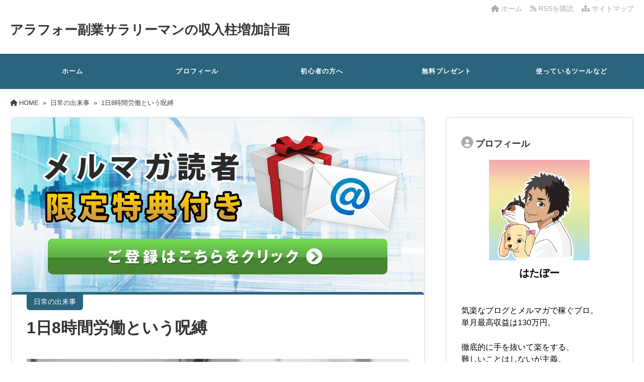

--- FILE ---
content_type: text/html; charset=UTF-8
request_url: https://hatabo001.com/8hours-work/
body_size: 16756
content:
<!DOCTYPE html>
<html lang="ja">
  <head>
        <meta charset="UTF-8" />
    <link rel="dns-prefetch" href="https://ajax.googleapis.com">
    <link rel="alternate" type="application/atom+xml" title="アラフォー副業サラリーマンの収入柱増加計画 Atom Feed" href="https://hatabo001.com/feed/atom/" />
    <link rel="alternate" type="application/rss+xml" title="アラフォー副業サラリーマンの収入柱増加計画 RSS Feed" href="https://hatabo001.com/feed/" />
    <link rel="icon" href="https://hatabo001.com/wp-content/uploads/2025/02/rainbow.jpg">
    <link rel="stylesheet" href="https://hatabo001.com/wp-content/themes/tw2default/style.css" type="text/css" />
    <meta name="viewport" content="width=device-width,initial-scale=1.0">
    <link rel="stylesheet" media="all" type="text/css" href="https://hatabo001.com/wp-content/themes/tw2default/tablet.css" />
    <link rel="stylesheet" media="all" type="text/css" href="https://hatabo001.com/wp-content/themes/tw2default/smart.css" />
    <link href="https://hatabo001.com/wp-content/themes/tw2default/blue.css" rel="stylesheet" type="text/css" />
    <link href="https://hatabo001.com/wp-content/themes/tw2default/shortcode.css" rel="stylesheet" type="text/css" />
    <script type="text/javascript" src="https://hatabo001.com/wp-content/themes/tw2default/js/subMenu.js"></script>
    <script type="text/javascript" src="https://hatabo001.com/wp-content/themes/tw2default/js/smoothscroll.js"></script>
    <script src="https://apis.google.com/js/platform.js" async defer data-lang="ja"></script>

<meta name="description" content="&nbsp;こんにちは、はたぼーです！&nbsp;先日道を歩いていたら、とある政治家のポスターにとても違和感を感じました...">
    <!-- OGP -->
    <meta property="og:type" content="blog">
    <meta property="og:image" content="https://hatabo001.com/wp-content/uploads/2019/02/8hours-work.jpg">
    <meta property="og:site_name" content="アラフォー副業サラリーマンの収入柱増加計画">
    <meta property="og:locale" content="ja_JP" />

    <meta property="og:description" content="&nbsp; こんにちは、はたぼーです！ &nbsp; 先日道を歩いていたら、 とある政治家のポスターにとても違和感を感じました。 そこに書いてあったのがコレ。 「8時間働けば普通に暮らせる社会・・・">
    <meta property="og:title" content="1日8時間労働という呪縛">
    <meta property="og:url" content="https://hatabo001.com/8hours-work/">
    <meta name="twitter:domain" content="hatabo001.com">
    <meta name="twitter:card" content="summary_large_image">
    <!-- /OGP -->

<style type="text/css">
#main-background, .banner, #review {
  background-color: #FFFFFF;
  background-image: url('');
  background-repeat: repeat;
  text-align: center;
}
h1.site-title {
  font-size: 26px;
}
h1.site-title a{
  color: #333333;
}
.banner-in img{
  height: 200px;
}
p {
  font-size: 16px;
  margin-bottom: 0px;
  line-height: 2;
}
.entry-content, .entry-content-i, .entry-content-s, #main .textwidget {
  font-size: 16px;
  line-height: 2;
}
#main .rankingvera p.catch, #main .rankingverb td p.catch {
  font-size: 18px;
}

@media screen and (max-width: 850px) {
  .caption-head p.on-head-title { font-size: 20px; }
}
@media screen and (max-width: 800px) {
  .banner-in img { height: auto; }
}
@media screen and (max-width: 500px) {
  p { line-height: 1.6; margin-bottom: 10px; }
  .entry-content, .entry-content-i, .entry-content-s, #main .textwidget { line-height: 1.6; }
  #main .rankingvera p.catch, #main .rankingverb td p.catch { font-size: 16px; }
}
@media screen and (max-width: 480px) {
  h1.site-title { font-size: 16px; }
  h1.site-title { width: 80%; margin-left: 3%; margin-right: 17%; }
}

.normal_box p:last-child, .in_img_box p:last-child, .in_img_box2 p:last-child, .Q_black p:last-child, .Q_blue p:last-child, .Q_green p:last-child, .Q_red p:last-child, .Q_pink p:last-child, .Q_orange p:last-child, .A_black p:last-child, .A_blue p:last-child, .A_green p:last-child, .A_red p:last-child, .A_pink p:last-child, .A_orange p:last-child, .Q01_black p:last-child, .Q01_blue p:last-child, .Q01_green p:last-child, .Q01_red p:last-child, .Q01_pink p:last-child, .Q01_orange p:last-child, .A01_black p:last-child, .A01_blue p:last-child, .A01_green p:last-child, .A01_red p:last-child, .A01_pink p:last-child, .A01_orange p:last-child, .fkds_black p:last-child, .fkds_blue p:last-child, .fkds_green p:last-child, .fkds_red p:last-child, .fkds_pink p:last-child, .fkds_orange p:last-child, .check_box_red_s p:last-child, .check_box_black_s p:last-child, .check_box_blue_s p:last-child, .check_box_green_s p:last-child, .check_box_pink_s p:last-child, .check_box_orange_s p:last-child, .check_box_red_r p:last-child, .check_box_black_r p:last-child, .check_box_blue_r p:last-child, .check_box_green_r p:last-child, .check_box_pink_r p:last-child, .check_box_orange_r p:last-child, .check_box_red_w p:last-child, .check_box_black_w p:last-child, .check_box_blue_w p:last-child, .check_box_green_w p:last-child, .check_box_pink_w p:last-child, .check_box_orange_w p:last-child, .point_box_red_s p:last-child, .point_box_black_s p:last-child, .point_box_blue_s p:last-child, .point_box_green_s p:last-child, .point_box_pink_s p:last-child, .point_box_orange_s p:last-child, .point_box_red_r p:last-child, .point_box_black_r p:last-child, .point_box_blue_r p:last-child, .point_box_green_r p:last-child, .point_box_pink_r p:last-child, .point_box_orange_r p:last-child, .point_box_red_w p:last-child, .point_box_black_w p:last-child, .point_box_blue_w p:last-child, .point_box_green_w p:last-child, .point_box_pink_w p:last-child, .point_box_orange_w p:last-child, .box01_black_body p:last-child, .box01_blue_body p:last-child, .box01_green_body p:last-child, .box01_red_body p:last-child, .box01_pink_body p:last-child, .box01_orange_body p:last-child, .box02_black_body p:last-child, .box02_blue_body p:last-child, .box02_green_body p:last-child, .box02_red_body p:last-child, .box02_pink_body p:last-child, .box02_orange_body p:last-child, .simplebox1 p:last-child, .simplebox2 p:last-child, .design1-1 p:last-child, .design1-2 p:last-child, .design1-3 p:last-child, .design2 p:last-child, .design3 p:last-child, .design4 p:last-child, .design5 p:last-child, .design5-a p:last-child, .design5-m p:last-child, .design5-p p:last-child, .design5-s p:last-child, .design5-i p:last-child, .design5-l p:last-child, .comments-l p:last-child, .comments-l-f p:last-child, .comments-r p:last-child, .comments-r-f p:last-child, .raa-back p, .raa-box p, .rab-back p, .rab-top p, .rac-back p, .tk_m_box p, .side_profile_w p, .normal_box p:last-child, .in_img_box p:last-child, .in_img_box2 p:last-child, .design1-1 p:last-child, .design1-2 p:last-child, .design1-3 p:last-child, .design3 p:last-child, .design4 p:last-child, .design5 p:last-child, .lbox01_black p:last-child, .lbox01_blue p:last-child, .lbox01_green  p:last-child, .lbox01_red p:last-child, .lbox01_pink p:last-child, .lbox01_orange p:last-child, .simplebox1 p:last-child, .simplebox2 p:last-child, .libo001 p:last-child, .libo002 p:last-child, .libo003 p:last-child, .libo004 p:last-child, .libo005 p:last-child,.mdes_box p:last-child{
  margin-bottom: 0;
}
.rac-back p { margin: 0; }


#main h2.toppage-title::after { border: none; }
#main h2.toppage-title, .rss-space a:hover input, #searchsubmit:hover, #main .entry-content-i input[type="submit"]:hover { background: none; }
#main .entry-content h3, #main .entry-content-i h3, #main .entry-content-s h3 { border-top: 1px #DDDDDD solid; border-bottom: 1px #DDDDDD solid; }
#main h3.sitemap-cate-title { border-top: none; border-bottom: none; }
#new-content h3.infotitle, .c_c_t_w .entry-title, .c_c_b_w .entry-title, #new-content .entry-title, .comments_box h3, .c_c_t_w #calendar_wrap caption, #kanren_box .entry-title, .c_c_b_w #calendar_wrap caption, #kanren_box .entry-title {
  border-bottom: 4px solid #DDDDDD;
  border-bottom-color: rgb(221, 221, 221);
}

.caption-head{
  text-align: ;
}
.caption-head p.on-head-title {
  color: #ffffff;
    text-shadow: 1px 1px 1px #555555;
  }
.caption-head p.on-head-txt{
  color: #ffffff;
    text-shadow: 1px 1px 1px #555555;
  }
</style>

    <link href="https://hatabo001.com/wp-content/themes/tw2default/custam.css" rel="stylesheet" type="text/css" />



<title>1日8時間労働という呪縛</title>
<meta name='robots' content='max-image-preview:large' />
<link rel='dns-prefetch' href='//challenges.cloudflare.com' />
<link rel='dns-prefetch' href='//cdnjs.cloudflare.com' />
<link rel="alternate" type="application/rss+xml" title="アラフォー副業サラリーマンの収入柱増加計画 &raquo; 1日8時間労働という呪縛 のコメントのフィード" href="https://hatabo001.com/8hours-work/feed/" />
<link rel="alternate" title="oEmbed (JSON)" type="application/json+oembed" href="https://hatabo001.com/wp-json/oembed/1.0/embed?url=https%3A%2F%2Fhatabo001.com%2F8hours-work%2F" />
<link rel="alternate" title="oEmbed (XML)" type="text/xml+oembed" href="https://hatabo001.com/wp-json/oembed/1.0/embed?url=https%3A%2F%2Fhatabo001.com%2F8hours-work%2F&#038;format=xml" />
<style id='wp-img-auto-sizes-contain-inline-css' type='text/css'>
img:is([sizes=auto i],[sizes^="auto," i]){contain-intrinsic-size:3000px 1500px}
/*# sourceURL=wp-img-auto-sizes-contain-inline-css */
</style>
<style id='wp-emoji-styles-inline-css' type='text/css'>

	img.wp-smiley, img.emoji {
		display: inline !important;
		border: none !important;
		box-shadow: none !important;
		height: 1em !important;
		width: 1em !important;
		margin: 0 0.07em !important;
		vertical-align: -0.1em !important;
		background: none !important;
		padding: 0 !important;
	}
/*# sourceURL=wp-emoji-styles-inline-css */
</style>
<style id='wp-block-library-inline-css' type='text/css'>
:root{--wp-block-synced-color:#7a00df;--wp-block-synced-color--rgb:122,0,223;--wp-bound-block-color:var(--wp-block-synced-color);--wp-editor-canvas-background:#ddd;--wp-admin-theme-color:#007cba;--wp-admin-theme-color--rgb:0,124,186;--wp-admin-theme-color-darker-10:#006ba1;--wp-admin-theme-color-darker-10--rgb:0,107,160.5;--wp-admin-theme-color-darker-20:#005a87;--wp-admin-theme-color-darker-20--rgb:0,90,135;--wp-admin-border-width-focus:2px}@media (min-resolution:192dpi){:root{--wp-admin-border-width-focus:1.5px}}.wp-element-button{cursor:pointer}:root .has-very-light-gray-background-color{background-color:#eee}:root .has-very-dark-gray-background-color{background-color:#313131}:root .has-very-light-gray-color{color:#eee}:root .has-very-dark-gray-color{color:#313131}:root .has-vivid-green-cyan-to-vivid-cyan-blue-gradient-background{background:linear-gradient(135deg,#00d084,#0693e3)}:root .has-purple-crush-gradient-background{background:linear-gradient(135deg,#34e2e4,#4721fb 50%,#ab1dfe)}:root .has-hazy-dawn-gradient-background{background:linear-gradient(135deg,#faaca8,#dad0ec)}:root .has-subdued-olive-gradient-background{background:linear-gradient(135deg,#fafae1,#67a671)}:root .has-atomic-cream-gradient-background{background:linear-gradient(135deg,#fdd79a,#004a59)}:root .has-nightshade-gradient-background{background:linear-gradient(135deg,#330968,#31cdcf)}:root .has-midnight-gradient-background{background:linear-gradient(135deg,#020381,#2874fc)}:root{--wp--preset--font-size--normal:16px;--wp--preset--font-size--huge:42px}.has-regular-font-size{font-size:1em}.has-larger-font-size{font-size:2.625em}.has-normal-font-size{font-size:var(--wp--preset--font-size--normal)}.has-huge-font-size{font-size:var(--wp--preset--font-size--huge)}.has-text-align-center{text-align:center}.has-text-align-left{text-align:left}.has-text-align-right{text-align:right}.has-fit-text{white-space:nowrap!important}#end-resizable-editor-section{display:none}.aligncenter{clear:both}.items-justified-left{justify-content:flex-start}.items-justified-center{justify-content:center}.items-justified-right{justify-content:flex-end}.items-justified-space-between{justify-content:space-between}.screen-reader-text{border:0;clip-path:inset(50%);height:1px;margin:-1px;overflow:hidden;padding:0;position:absolute;width:1px;word-wrap:normal!important}.screen-reader-text:focus{background-color:#ddd;clip-path:none;color:#444;display:block;font-size:1em;height:auto;left:5px;line-height:normal;padding:15px 23px 14px;text-decoration:none;top:5px;width:auto;z-index:100000}html :where(.has-border-color){border-style:solid}html :where([style*=border-top-color]){border-top-style:solid}html :where([style*=border-right-color]){border-right-style:solid}html :where([style*=border-bottom-color]){border-bottom-style:solid}html :where([style*=border-left-color]){border-left-style:solid}html :where([style*=border-width]){border-style:solid}html :where([style*=border-top-width]){border-top-style:solid}html :where([style*=border-right-width]){border-right-style:solid}html :where([style*=border-bottom-width]){border-bottom-style:solid}html :where([style*=border-left-width]){border-left-style:solid}html :where(img[class*=wp-image-]){height:auto;max-width:100%}:where(figure){margin:0 0 1em}html :where(.is-position-sticky){--wp-admin--admin-bar--position-offset:var(--wp-admin--admin-bar--height,0px)}@media screen and (max-width:600px){html :where(.is-position-sticky){--wp-admin--admin-bar--position-offset:0px}}

/*# sourceURL=wp-block-library-inline-css */
</style><style id='global-styles-inline-css' type='text/css'>
:root{--wp--preset--aspect-ratio--square: 1;--wp--preset--aspect-ratio--4-3: 4/3;--wp--preset--aspect-ratio--3-4: 3/4;--wp--preset--aspect-ratio--3-2: 3/2;--wp--preset--aspect-ratio--2-3: 2/3;--wp--preset--aspect-ratio--16-9: 16/9;--wp--preset--aspect-ratio--9-16: 9/16;--wp--preset--color--black: #000000;--wp--preset--color--cyan-bluish-gray: #abb8c3;--wp--preset--color--white: #ffffff;--wp--preset--color--pale-pink: #f78da7;--wp--preset--color--vivid-red: #cf2e2e;--wp--preset--color--luminous-vivid-orange: #ff6900;--wp--preset--color--luminous-vivid-amber: #fcb900;--wp--preset--color--light-green-cyan: #7bdcb5;--wp--preset--color--vivid-green-cyan: #00d084;--wp--preset--color--pale-cyan-blue: #8ed1fc;--wp--preset--color--vivid-cyan-blue: #0693e3;--wp--preset--color--vivid-purple: #9b51e0;--wp--preset--gradient--vivid-cyan-blue-to-vivid-purple: linear-gradient(135deg,rgb(6,147,227) 0%,rgb(155,81,224) 100%);--wp--preset--gradient--light-green-cyan-to-vivid-green-cyan: linear-gradient(135deg,rgb(122,220,180) 0%,rgb(0,208,130) 100%);--wp--preset--gradient--luminous-vivid-amber-to-luminous-vivid-orange: linear-gradient(135deg,rgb(252,185,0) 0%,rgb(255,105,0) 100%);--wp--preset--gradient--luminous-vivid-orange-to-vivid-red: linear-gradient(135deg,rgb(255,105,0) 0%,rgb(207,46,46) 100%);--wp--preset--gradient--very-light-gray-to-cyan-bluish-gray: linear-gradient(135deg,rgb(238,238,238) 0%,rgb(169,184,195) 100%);--wp--preset--gradient--cool-to-warm-spectrum: linear-gradient(135deg,rgb(74,234,220) 0%,rgb(151,120,209) 20%,rgb(207,42,186) 40%,rgb(238,44,130) 60%,rgb(251,105,98) 80%,rgb(254,248,76) 100%);--wp--preset--gradient--blush-light-purple: linear-gradient(135deg,rgb(255,206,236) 0%,rgb(152,150,240) 100%);--wp--preset--gradient--blush-bordeaux: linear-gradient(135deg,rgb(254,205,165) 0%,rgb(254,45,45) 50%,rgb(107,0,62) 100%);--wp--preset--gradient--luminous-dusk: linear-gradient(135deg,rgb(255,203,112) 0%,rgb(199,81,192) 50%,rgb(65,88,208) 100%);--wp--preset--gradient--pale-ocean: linear-gradient(135deg,rgb(255,245,203) 0%,rgb(182,227,212) 50%,rgb(51,167,181) 100%);--wp--preset--gradient--electric-grass: linear-gradient(135deg,rgb(202,248,128) 0%,rgb(113,206,126) 100%);--wp--preset--gradient--midnight: linear-gradient(135deg,rgb(2,3,129) 0%,rgb(40,116,252) 100%);--wp--preset--font-size--small: 13px;--wp--preset--font-size--medium: 20px;--wp--preset--font-size--large: 36px;--wp--preset--font-size--x-large: 42px;--wp--preset--spacing--20: 0.44rem;--wp--preset--spacing--30: 0.67rem;--wp--preset--spacing--40: 1rem;--wp--preset--spacing--50: 1.5rem;--wp--preset--spacing--60: 2.25rem;--wp--preset--spacing--70: 3.38rem;--wp--preset--spacing--80: 5.06rem;--wp--preset--shadow--natural: 6px 6px 9px rgba(0, 0, 0, 0.2);--wp--preset--shadow--deep: 12px 12px 50px rgba(0, 0, 0, 0.4);--wp--preset--shadow--sharp: 6px 6px 0px rgba(0, 0, 0, 0.2);--wp--preset--shadow--outlined: 6px 6px 0px -3px rgb(255, 255, 255), 6px 6px rgb(0, 0, 0);--wp--preset--shadow--crisp: 6px 6px 0px rgb(0, 0, 0);}:where(.is-layout-flex){gap: 0.5em;}:where(.is-layout-grid){gap: 0.5em;}body .is-layout-flex{display: flex;}.is-layout-flex{flex-wrap: wrap;align-items: center;}.is-layout-flex > :is(*, div){margin: 0;}body .is-layout-grid{display: grid;}.is-layout-grid > :is(*, div){margin: 0;}:where(.wp-block-columns.is-layout-flex){gap: 2em;}:where(.wp-block-columns.is-layout-grid){gap: 2em;}:where(.wp-block-post-template.is-layout-flex){gap: 1.25em;}:where(.wp-block-post-template.is-layout-grid){gap: 1.25em;}.has-black-color{color: var(--wp--preset--color--black) !important;}.has-cyan-bluish-gray-color{color: var(--wp--preset--color--cyan-bluish-gray) !important;}.has-white-color{color: var(--wp--preset--color--white) !important;}.has-pale-pink-color{color: var(--wp--preset--color--pale-pink) !important;}.has-vivid-red-color{color: var(--wp--preset--color--vivid-red) !important;}.has-luminous-vivid-orange-color{color: var(--wp--preset--color--luminous-vivid-orange) !important;}.has-luminous-vivid-amber-color{color: var(--wp--preset--color--luminous-vivid-amber) !important;}.has-light-green-cyan-color{color: var(--wp--preset--color--light-green-cyan) !important;}.has-vivid-green-cyan-color{color: var(--wp--preset--color--vivid-green-cyan) !important;}.has-pale-cyan-blue-color{color: var(--wp--preset--color--pale-cyan-blue) !important;}.has-vivid-cyan-blue-color{color: var(--wp--preset--color--vivid-cyan-blue) !important;}.has-vivid-purple-color{color: var(--wp--preset--color--vivid-purple) !important;}.has-black-background-color{background-color: var(--wp--preset--color--black) !important;}.has-cyan-bluish-gray-background-color{background-color: var(--wp--preset--color--cyan-bluish-gray) !important;}.has-white-background-color{background-color: var(--wp--preset--color--white) !important;}.has-pale-pink-background-color{background-color: var(--wp--preset--color--pale-pink) !important;}.has-vivid-red-background-color{background-color: var(--wp--preset--color--vivid-red) !important;}.has-luminous-vivid-orange-background-color{background-color: var(--wp--preset--color--luminous-vivid-orange) !important;}.has-luminous-vivid-amber-background-color{background-color: var(--wp--preset--color--luminous-vivid-amber) !important;}.has-light-green-cyan-background-color{background-color: var(--wp--preset--color--light-green-cyan) !important;}.has-vivid-green-cyan-background-color{background-color: var(--wp--preset--color--vivid-green-cyan) !important;}.has-pale-cyan-blue-background-color{background-color: var(--wp--preset--color--pale-cyan-blue) !important;}.has-vivid-cyan-blue-background-color{background-color: var(--wp--preset--color--vivid-cyan-blue) !important;}.has-vivid-purple-background-color{background-color: var(--wp--preset--color--vivid-purple) !important;}.has-black-border-color{border-color: var(--wp--preset--color--black) !important;}.has-cyan-bluish-gray-border-color{border-color: var(--wp--preset--color--cyan-bluish-gray) !important;}.has-white-border-color{border-color: var(--wp--preset--color--white) !important;}.has-pale-pink-border-color{border-color: var(--wp--preset--color--pale-pink) !important;}.has-vivid-red-border-color{border-color: var(--wp--preset--color--vivid-red) !important;}.has-luminous-vivid-orange-border-color{border-color: var(--wp--preset--color--luminous-vivid-orange) !important;}.has-luminous-vivid-amber-border-color{border-color: var(--wp--preset--color--luminous-vivid-amber) !important;}.has-light-green-cyan-border-color{border-color: var(--wp--preset--color--light-green-cyan) !important;}.has-vivid-green-cyan-border-color{border-color: var(--wp--preset--color--vivid-green-cyan) !important;}.has-pale-cyan-blue-border-color{border-color: var(--wp--preset--color--pale-cyan-blue) !important;}.has-vivid-cyan-blue-border-color{border-color: var(--wp--preset--color--vivid-cyan-blue) !important;}.has-vivid-purple-border-color{border-color: var(--wp--preset--color--vivid-purple) !important;}.has-vivid-cyan-blue-to-vivid-purple-gradient-background{background: var(--wp--preset--gradient--vivid-cyan-blue-to-vivid-purple) !important;}.has-light-green-cyan-to-vivid-green-cyan-gradient-background{background: var(--wp--preset--gradient--light-green-cyan-to-vivid-green-cyan) !important;}.has-luminous-vivid-amber-to-luminous-vivid-orange-gradient-background{background: var(--wp--preset--gradient--luminous-vivid-amber-to-luminous-vivid-orange) !important;}.has-luminous-vivid-orange-to-vivid-red-gradient-background{background: var(--wp--preset--gradient--luminous-vivid-orange-to-vivid-red) !important;}.has-very-light-gray-to-cyan-bluish-gray-gradient-background{background: var(--wp--preset--gradient--very-light-gray-to-cyan-bluish-gray) !important;}.has-cool-to-warm-spectrum-gradient-background{background: var(--wp--preset--gradient--cool-to-warm-spectrum) !important;}.has-blush-light-purple-gradient-background{background: var(--wp--preset--gradient--blush-light-purple) !important;}.has-blush-bordeaux-gradient-background{background: var(--wp--preset--gradient--blush-bordeaux) !important;}.has-luminous-dusk-gradient-background{background: var(--wp--preset--gradient--luminous-dusk) !important;}.has-pale-ocean-gradient-background{background: var(--wp--preset--gradient--pale-ocean) !important;}.has-electric-grass-gradient-background{background: var(--wp--preset--gradient--electric-grass) !important;}.has-midnight-gradient-background{background: var(--wp--preset--gradient--midnight) !important;}.has-small-font-size{font-size: var(--wp--preset--font-size--small) !important;}.has-medium-font-size{font-size: var(--wp--preset--font-size--medium) !important;}.has-large-font-size{font-size: var(--wp--preset--font-size--large) !important;}.has-x-large-font-size{font-size: var(--wp--preset--font-size--x-large) !important;}
/*# sourceURL=global-styles-inline-css */
</style>

<style id='classic-theme-styles-inline-css' type='text/css'>
/*! This file is auto-generated */
.wp-block-button__link{color:#fff;background-color:#32373c;border-radius:9999px;box-shadow:none;text-decoration:none;padding:calc(.667em + 2px) calc(1.333em + 2px);font-size:1.125em}.wp-block-file__button{background:#32373c;color:#fff;text-decoration:none}
/*# sourceURL=/wp-includes/css/classic-themes.min.css */
</style>
<link rel='stylesheet' id='toc-screen-css' href='https://hatabo001.com/wp-content/plugins/table-of-contents-plus/screen.min.css?ver=2411.1' type='text/css' media='all' />
<style id='toc-screen-inline-css' type='text/css'>
div#toc_container {width: 75%;}div#toc_container ul li {font-size: 100%;}
/*# sourceURL=toc-screen-inline-css */
</style>
<link rel='stylesheet' id='yyi_rinker_stylesheet-css' href='https://hatabo001.com/wp-content/plugins/yyi-rinker/css/style.css?v=1.12.0&#038;ver=6.9' type='text/css' media='all' />
<link rel='stylesheet' id='font-awesome-css' href='https://cdnjs.cloudflare.com/ajax/libs/font-awesome/6.4.2/css/all.min.css?ver=6.4.2' type='text/css' media='all' />
<link rel='stylesheet' id='font-awesome-v4-shims-css' href='https://cdnjs.cloudflare.com/ajax/libs/font-awesome/6.4.2/css/v4-shims.min.css?ver=6.4.2' type='text/css' media='all' />
<script type="text/javascript" src="https://hatabo001.com/wp-includes/js/jquery/jquery.min.js?ver=3.7.1" id="jquery-core-js"></script>
<script type="text/javascript" src="https://hatabo001.com/wp-includes/js/jquery/jquery-migrate.min.js?ver=3.4.1" id="jquery-migrate-js"></script>
<script type="text/javascript" src="https://hatabo001.com/wp-content/plugins/yyi-rinker/js/event-tracking.js?v=1.12.0" id="yyi_rinker_event_tracking_script-js"></script>
<link rel="https://api.w.org/" href="https://hatabo001.com/wp-json/" /><link rel="alternate" title="JSON" type="application/json" href="https://hatabo001.com/wp-json/wp/v2/posts/293" /><link rel="EditURI" type="application/rsd+xml" title="RSD" href="https://hatabo001.com/xmlrpc.php?rsd" />
<link rel='shortlink' href='https://hatabo001.com/?p=293' />
<style>
.yyi-rinker-images {
    display: flex;
    justify-content: center;
    align-items: center;
    position: relative;

}
div.yyi-rinker-image img.yyi-rinker-main-img.hidden {
    display: none;
}

.yyi-rinker-images-arrow {
    cursor: pointer;
    position: absolute;
    top: 50%;
    display: block;
    margin-top: -11px;
    opacity: 0.6;
    width: 22px;
}

.yyi-rinker-images-arrow-left{
    left: -10px;
}
.yyi-rinker-images-arrow-right{
    right: -10px;
}

.yyi-rinker-images-arrow-left.hidden {
    display: none;
}

.yyi-rinker-images-arrow-right.hidden {
    display: none;
}
div.yyi-rinker-contents.yyi-rinker-design-tate  div.yyi-rinker-box{
    flex-direction: column;
}

div.yyi-rinker-contents.yyi-rinker-design-slim div.yyi-rinker-box .yyi-rinker-links {
    flex-direction: column;
}

div.yyi-rinker-contents.yyi-rinker-design-slim div.yyi-rinker-info {
    width: 100%;
}

div.yyi-rinker-contents.yyi-rinker-design-slim .yyi-rinker-title {
    text-align: center;
}

div.yyi-rinker-contents.yyi-rinker-design-slim .yyi-rinker-links {
    text-align: center;
}
div.yyi-rinker-contents.yyi-rinker-design-slim .yyi-rinker-image {
    margin: auto;
}

div.yyi-rinker-contents.yyi-rinker-design-slim div.yyi-rinker-info ul.yyi-rinker-links li {
	align-self: stretch;
}
div.yyi-rinker-contents.yyi-rinker-design-slim div.yyi-rinker-box div.yyi-rinker-info {
	padding: 0;
}
div.yyi-rinker-contents.yyi-rinker-design-slim div.yyi-rinker-box {
	flex-direction: column;
	padding: 14px 5px 0;
}

.yyi-rinker-design-slim div.yyi-rinker-box div.yyi-rinker-info {
	text-align: center;
}

.yyi-rinker-design-slim div.price-box span.price {
	display: block;
}

div.yyi-rinker-contents.yyi-rinker-design-slim div.yyi-rinker-info div.yyi-rinker-title a{
	font-size:16px;
}

div.yyi-rinker-contents.yyi-rinker-design-slim ul.yyi-rinker-links li.amazonkindlelink:before,  div.yyi-rinker-contents.yyi-rinker-design-slim ul.yyi-rinker-links li.amazonlink:before,  div.yyi-rinker-contents.yyi-rinker-design-slim ul.yyi-rinker-links li.rakutenlink:before, div.yyi-rinker-contents.yyi-rinker-design-slim ul.yyi-rinker-links li.yahoolink:before, div.yyi-rinker-contents.yyi-rinker-design-slim ul.yyi-rinker-links li.mercarilink:before {
	font-size:12px;
}

div.yyi-rinker-contents.yyi-rinker-design-slim ul.yyi-rinker-links li a {
	font-size: 13px;
}
.entry-content ul.yyi-rinker-links li {
	padding: 0;
}

div.yyi-rinker-contents .yyi-rinker-attention.attention_desing_right_ribbon {
    width: 89px;
    height: 91px;
    position: absolute;
    top: -1px;
    right: -1px;
    left: auto;
    overflow: hidden;
}

div.yyi-rinker-contents .yyi-rinker-attention.attention_desing_right_ribbon span {
    display: inline-block;
    width: 146px;
    position: absolute;
    padding: 4px 0;
    left: -13px;
    top: 12px;
    text-align: center;
    font-size: 12px;
    line-height: 24px;
    -webkit-transform: rotate(45deg);
    transform: rotate(45deg);
    box-shadow: 0 1px 3px rgba(0, 0, 0, 0.2);
}

div.yyi-rinker-contents .yyi-rinker-attention.attention_desing_right_ribbon {
    background: none;
}
.yyi-rinker-attention.attention_desing_right_ribbon .yyi-rinker-attention-after,
.yyi-rinker-attention.attention_desing_right_ribbon .yyi-rinker-attention-before{
display:none;
}
div.yyi-rinker-use-right_ribbon div.yyi-rinker-title {
    margin-right: 2rem;
}

				</style>
  </head>
  <body>

    
    
        
    <div id="container">

      <!--ヘッダー開始-->
      <div id="header">
        <div id="header-in">

          <!--トップナビゲーション開始-->
          <div id="top-navi-bg">
            <div id="top-navi">
              <ul>
                <li><a href="https://hatabo001.com/sitemap"><i class="fa fa-sitemap" aria-hidden="true"></i>&nbsp;サイトマップ</a></li>
                <li><a href="https://hatabo001.com/feed/atom/" target="_blank"><i class="fa fa-rss" aria-hidden="true"></i>&nbsp;RSSを購読&nbsp;&nbsp;</a>&nbsp;&nbsp;</li>
                <li><a href="https://hatabo001.com"><i class="fa fa-home" aria-hidden="true"></i>&nbsp;ホーム</a>&nbsp;&nbsp;&nbsp;&nbsp;</li>
              </ul>
            </div>
          </div>
          <!--トップナビゲーション終了 -->

          <!--タイトル開始-->
                                <h1 class="site-title"><a href="https://hatabo001.com">アラフォー副業サラリーマンの収入柱増加計画</a></h1>
                    <!--タイトル終了-->

        </div>
      </div>
      <!--ヘッダー終了 -->

      <!--グローバルナビゲーション開始-->
      <div id="naviall">
        <div id="g-navi-in"><div class="menu-%e3%82%b0%e3%83%ad%e3%83%bc%e3%83%90%e3%83%ab%e3%83%a1%e3%83%8b%e3%83%a5%e3%83%bc-container"><ul id="menu-%e3%82%b0%e3%83%ad%e3%83%bc%e3%83%90%e3%83%ab%e3%83%a1%e3%83%8b%e3%83%a5%e3%83%bc" class="menu"><li class="menu-item menu-item-type-custom menu-item-object-custom menu-item-home menu-item-22"><a href="http://hatabo001.com/">ホーム</a></li>
<li class="menu-item menu-item-type-custom menu-item-object-custom menu-item-36"><a href="http://hatabo001.com/profile/">プロフィール</a></li>
<li class="menu-item menu-item-type-custom menu-item-object-custom menu-item-66"><a href="http://hatabo001.com/beginner/">初心者の方へ</a></li>
<li class="menu-item menu-item-type-custom menu-item-object-custom menu-item-701"><a target="_blank" href="https://hatabo001.com/mail-lp-test5">無料プレゼント</a></li>
<li class="menu-item menu-item-type-custom menu-item-object-custom menu-item-670"><a href="https://hatabo001.com/recommend-tools/">使っているツールなど</a></li>
</ul></div></div>
      </div>

                    <div id="dro_navi">
          <div id="nav-dr">
            <input id="nav-in" type="checkbox" class="nav-unsh">
            <label id="nav-op" for="nav-in"><span></span></label>
            <label class="nav-unsh" id="nav-cl" for="nav-in"></label>
            <div id="nav-con">
              <nav id="menu" class="togmenu">
                <div id="gnavi_box">
                  <div id="nav_clo">　メニュー<label id="nav-op" for="nav-in"><span></span><span></span></label></div>
                  <div class="menu-%e3%82%b0%e3%83%ad%e3%83%bc%e3%83%90%e3%83%ab%e3%83%a1%e3%83%8b%e3%83%a5%e3%83%bc-container"><ul id="menu-%e3%82%b0%e3%83%ad%e3%83%bc%e3%83%90%e3%83%ab%e3%83%a1%e3%83%8b%e3%83%a5%e3%83%bc-1" class="menu"><li class="menu-item menu-item-type-custom menu-item-object-custom menu-item-home menu-item-22"><a href="http://hatabo001.com/">ホーム</a></li>
<li class="menu-item menu-item-type-custom menu-item-object-custom menu-item-36"><a href="http://hatabo001.com/profile/">プロフィール</a></li>
<li class="menu-item menu-item-type-custom menu-item-object-custom menu-item-66"><a href="http://hatabo001.com/beginner/">初心者の方へ</a></li>
<li class="menu-item menu-item-type-custom menu-item-object-custom menu-item-701"><a target="_blank" href="https://hatabo001.com/mail-lp-test5">無料プレゼント</a></li>
<li class="menu-item menu-item-type-custom menu-item-object-custom menu-item-670"><a href="https://hatabo001.com/recommend-tools/">使っているツールなど</a></li>
</ul></div>                </div>
              </nav>
            </div>
          </div>
        </div>
            <!--グローバルナビゲーション終了-->

      
      
      <div id="main-background">
<div id="containerk2r">


  <!-- パンくずリスト開始 -->
  <div class="breadcrumbs" itemscope itemtype="https://schema.org/BreadcrumbList"><span class="breadcrumbs_home" itemprop="itemListElement" itemscope itemtype="https://schema.org/ListItem"><a href="https://hatabo001.com/" itemprop="item"><i class="fas fa-home" aria-hidden="true"></i>&nbsp;<span itemprop="name">HOME</span></a><meta itemprop="position" content="1" /></span>&nbsp;&nbsp;&raquo;&nbsp;&nbsp;<span class="breadcrumbs_cate" itemprop="itemListElement" itemscope itemtype="https://schema.org/ListItem"><a href="https://hatabo001.com/category/days/" itemprop="item"><span itemprop="name">日常の出来事</span></a><meta itemprop="position" content="2" /></span>&nbsp;&nbsp;&raquo;&nbsp;&nbsp;<span class="breadcrumbs_title" itemprop="itemListElement" itemscope itemtype="https://schema.org/ListItem"><a href="https://hatabo001.com/8hours-work/" itemprop="item"><span itemprop="name">1日8時間労働という呪縛</span></a><meta itemprop="position" content="3" /></span></div>
  <!-- パンくずリスト終了 -->

  <!--メイン開始 -->
  <div id="main">

        <!-- メルマガ登録開始 -->
    <div class="mail_signup">
              <a href="https://hatabo001.com/mail-lp-test5" target="_blank" rel="noopener noreferrer"><img src="https://hatabo001.com/wp-content/themes/tw2default/img/mail_banner02.png" onmouseover="this.src='https://hatabo001.com/wp-content/themes/tw2default/img/mail_banner02_a.png'" onmouseout="this.src='https://hatabo001.com/wp-content/themes/tw2default/img/mail_banner02.png'" alt="メールマガジンのご登録はこちらをクリック" class="margin-bottom20"/></a>
          </div>
    <!-- メルマガ登録終了 -->
    
    
      <!-- 記事開始 -->
      <div class="entry-content-i">
        <div class="topcate">
          日常の出来事        </div>

        <h1 class="entry-title">1日8時間労働という呪縛</h1>

                  <!-- アイキャッチ画像開始 -->
  <div class="eye-catch-img-center"><img src="https://hatabo001.com/wp-content/uploads/2019/02/8hours-work.jpg" class="wp-post-image wp-post-image" alt="" decoding="async" fetchpriority="high" srcset="https://hatabo001.com/wp-content/uploads/2019/02/8hours-work.jpg 1920w, https://hatabo001.com/wp-content/uploads/2019/02/8hours-work-300x200.jpg 300w, https://hatabo001.com/wp-content/uploads/2019/02/8hours-work-768x512.jpg 768w, https://hatabo001.com/wp-content/uploads/2019/02/8hours-work-1024x683.jpg 1024w" sizes="(max-width: 1920px) 100vw, 1920px" /></div>
  <!-- アイキャッチ画像終了 -->
          <!-- ソーシャルボタン開始 -->
  <ul class="sns_button">
          <!-- Twitter Button -->
      <li class="sns_button_m">
        <a class="sns_button_m icon-twitter"
           href="https://twitter.com/intent/tweet?url=https%3A%2F%2Fhatabo001.com%2F8hours-work%2F&amp;text=1%E6%97%A58%E6%99%82%E9%96%93%E5%8A%B4%E5%83%8D%E3%81%A8%E3%81%84%E3%81%86%E5%91%AA%E7%B8%9B"
           onclick="window.open(this.href, 'tweetwindow', 'width=650,height=470,menubar=no,toolbar=no,scrollbars=yes,resizable=yes'); return false;"
           title="&nbsp;&nbsp;&#x1D54F;&nbsp;&nbsp;&nbsp;"></a>
      </li>
              <!-- Facebook Button -->
      <li class="sns_button_m">
        <a class="sns_button_m icon-facebook"
           href="https://www.facebook.com/sharer/sharer.php?u=https%3A%2F%2Fhatabo001.com%2F8hours-work%2F&amp;t=1%E6%97%A58%E6%99%82%E9%96%93%E5%8A%B4%E5%83%8D%E3%81%A8%E3%81%84%E3%81%86%E5%91%AA%E7%B8%9B"
           onclick="window.open(this.href, 'fbwindow', 'width=650,height=450,menubar=no,toolbar=no,scrollbars=yes'); return false;"
           title="Facebook"></a>
      </li>
              <!-- Hatena Button -->
      <li class="sns_button_m">
        <a class="sns_button_m icon-hatebu"
           href="https://b.hatena.ne.jp/add?mode=confirm&amp;url=https%3A%2F%2Fhatabo001.com%2F8hours-work%2F"
           onclick="window.open(this.href, 'hatenawindow', 'width=650,height=470,menubar=no,toolbar=no,scrollbars=yes,resizable=yes'); return false;"
           title="はてブ"></a>
      </li>
              <!-- LINE Button -->
      <li class="sns_button_m">
        <a class="sns_button_m icon-line"
           href="https://social-plugins.line.me/lineit/share?url=https%3A%2F%2Fhatabo001.com%2F8hours-work%2F"
           onclick="window.open(this.href, 'linewindow', 'width=650,height=470,menubar=no,toolbar=no,scrollbars=yes,resizable=yes'); return false;"
           title="LINE"></a>
      </li>
              <!-- 人気ブログランキング -->
                    <li class="sns_button_m">
          <a class="sns_button_m icon-blogran"
             href="https://blog.with2.net/link/?id=1969343"
             target="_blank" rel="noopener"
             title="人気ブログランキング"></a>
        </li>
                    <!-- 記事URLコピー -->
      <li class="sns_button_m">
        <a class="sns_button_m share-url icon-copy"
           href="javascript:void(0);"
           data-clipboard-text="https://hatabo001.com/8hours-work/"
           title="URLをコピー"></a>
        <span class="url-copied"><span>コピーしました</span></span>
      </li>
      </ul>
  <!-- ソーシャルボタン終了 -->

        <!-- ステマ規制法に対応する表記 -->
        
        
        
        <!-- 記事本文開始 -->
        <p><img decoding="async" class="aligncenter size-large wp-image-512" src="http://hatabo001.com/wp-content/uploads/2019/02/8hours-work-1024x683.jpg" alt="" width="920" height="614" srcset="https://hatabo001.com/wp-content/uploads/2019/02/8hours-work-1024x683.jpg 1024w, https://hatabo001.com/wp-content/uploads/2019/02/8hours-work-300x200.jpg 300w, https://hatabo001.com/wp-content/uploads/2019/02/8hours-work-768x512.jpg 768w, https://hatabo001.com/wp-content/uploads/2019/02/8hours-work.jpg 1920w" sizes="(max-width: 920px) 100vw, 920px" /></p>
<p>&nbsp;</p>
<p>こんにちは、はたぼーです！</p>
<p>&nbsp;</p>
<p>先日道を歩いていたら、<br />
とある政治家のポスターにとても違和感を感じました。</p>
<p>そこに書いてあったのがコレ。<br />
「8時間働けば普通に暮らせる社会・・・」</p>
<p>&nbsp;</p>
<p>&nbsp;</p>
<p>最近は超過労働にも厳しい時代で、<br />
ブラック企業撲滅を目指す対策なんでしょう。</p>
<p>&nbsp;</p>
<p>
そもそも、1日8時間労働というもの自体に疑問です。</p>
<p>1日8時間労働というものについて、<br />
今回は考えていきます。</p>
<p>&nbsp;</p>
<p>&nbsp;</p>
<p>&nbsp;</p>
<div id="toc_container" class="toc_light_blue no_bullets"><p class="toc_title">目次</p><ul class="toc_list"><li></li><li></li><li></li><li></li></ul></div>
<h3><span id="18">なぜ1日8時間労働なのか</span></h3>
<p>なんで1日8時間労働が常識なんだろう…と、<br />
あなたは考えたことがありませんか？</p>
<p>僕は社会人になる前から、かなり疑問でした。</p>
<p>&nbsp;</p>
<p>&nbsp;</p>
<p>1日8時間労働は法律で決まっているのですが、<br />
日本でその法律が制定されたのが1947年、<br />
かれこれ70年以上も前のことなんです。</p>
<p>&nbsp;</p>
<p>&nbsp;</p>
<p>1947年といえば敗戦後まだ間もない頃で、<br />
日本は復興のためにかなりの労働力が必要だった時代です。<br />
1日8時間以上の労働は当たり前だったでしょうね。</p>
<p>&nbsp;</p>
<p>当時の人たちががむしゃらに働いたからこそ、<br />
日本は復興し、ものすごいスピードで成長し、<br />
先進国への仲間入りを果たすことができたのだと思います。</p>
<p>&nbsp;</p>
<p>&nbsp;</p>
<p>そんな遠い昔に作られた法律がいまだ改定されず、<br />
1日8時間労働が常識となってしまっているのです。</p>
<p>&nbsp;</p>
<p>&nbsp;</p>
<h3><span id="18-2">1日8時間労働はもはや時代遅れ</span></h3>
<p>1日8時間労働が基準となって70年以上。<br />
圧倒的な技術の進歩により、<br />
当時と今とでは環境が全然違います。</p>
<p>&nbsp;</p>
<p>&nbsp;</p>
<p>例えば、100人以上の会社の経理処理で、<br />
すべて手書きで用意していた給料明細も、<br />
今はパソコンがあれば、1人で簡単に用意できます。</p>
<p>&nbsp;</p>
<p>ガソリンスタンドとかだと、<br />
給油・洗車にしても労働者が何人も必要でしたが、<br />
機械化・セルフ化により労働者はほんの数人で十分です。</p>
<p>&nbsp;</p>
<p>&nbsp;</p>
<p>こうやって考えると、<br />
労働力は当時よりはるかに不要になっているのに、<br />
いまだに週5日、1日8時間労働というが当たり前<br />
というのがいまだに常識とされてしまっています。</p>
<p>&nbsp;</p>
<p>&nbsp;</p>
<p>終戦後に定められた基準はもう時代遅れ、<br />
1日8時間労働は見直すべきだと考えます。</p>
<p>&nbsp;</p>
<p>&nbsp;</p>
<p>技術革新により生産性は格段にアップしているのだから、<br />
昔のまま朝から晩まで働くのではなく、<br />
増えた余暇は人生を楽しむ時間にあてるという<br />
考えがもっと広まってもいいと思ってます。</p>
<p>&nbsp;</p>
<p>&nbsp;</p>
<h3><span id="18-3">1日8時間は長い！</span></h3>
<p>1日8時間の労働ってとても長いです。</p>
<p>長いので集中力は持たないし、</p>
<p>
仕事が早く終わっても早く帰れるワケではないので、<br />
仕事完了～勤務終了時間までの拘束時間は地獄です。</p>
<p>&nbsp;</p>
<p>&nbsp;</p>
<p>1日4時間労働くらいが普通になればなーとか考えます。</p>
<p>僕が社会人をしてきた体感ですが、<br />
4時間で十分な仕事ができます。</p>
<p>
集中力上がるわ自由な時間も増えるわで、<br />
みんなハッピーになるのになーとか考えます。</p>
<p>&nbsp;</p>
<p>もちろん、もっと働きたい人は<br />
好きなだけ働けばいいだけの話です。</p>
<p>&nbsp;</p>
<p>&nbsp;</p>
<p>1日8時間より少ない労働時間を採用する企業も増えてきていて、<br />
有名なところだと「ZOZOTOWN」なんかも、<br />
1日6時間労働を採用したりしています。</p>
<p>&nbsp;</p>
<p>とはいえ、やはり1日8時間労働という呪縛から<br />
日本の企業が解放される見込みはないように感じます。</p>
<p>&nbsp;</p>
<p>&nbsp;</p>
<h3><span id="18-4">1日8時間労働の呪縛からの解放</span></h3>
<p>1日8時間という基準が見直される見込みがない以上、<br />
日本の会社で働き続けていては、<br />
この長時間労働の呪縛から解放されることはありません。</p>
<p>&nbsp;</p>
<p>もしあなたがこの呪縛から解放されて自由になりたいのであれば、<br />
起業(独立)したり、ネットビジネスを始めたりして、<br />
自分のペースでお金を稼ぐ環境に飛び込むのが、<br />
一番現実的でしょうね。</p>
<p>&nbsp;</p>
<p>仕事終わったら勤務終了時間を待たずして、<br />
さっさと帰るっていうチカラ技もありますが。。<br />
(僕はコレやってました)</p>
<p>&nbsp;</p>
<p>&nbsp;</p>
<p>僕はネットビジネスを始めて、<br />
さらに起業してからというもの、<br />
1日8時間労働とはほぼ無縁の世界です。<br />
(起業前からほぼ無縁ではありましたが…)</p>
<p>&nbsp;</p>
<p>1日8時間労働の世界から離れてみると、<br />
日本の労働環境や価値観への違和感が、<br />
あらためて大きく感じられます。</p>
<p>&nbsp;</p>
<p>&nbsp;</p>
<p>なんにしても何か行動を起こさない限りは、<br />
この呪縛からは絶対に逃れられません。<br />
今から少しずつでいいので、<br />
この労働体質から逃げ出す準備をしておきましょう。</p>
<p>&nbsp;</p>
<p>&nbsp;</p>
<p>ネットビジネスは今すぐに、<br />
ほぼノーリスクで始められます。<br />
ぜひ行動してください。</p>
        <!-- 記事本文終了 -->

        
          <!-- ソーシャルボタン開始 -->
  <ul class="sns_button_b">
          <!-- Twitter Button -->
      <li class="sns_button_m">
        <a class="sns_button_m icon-twitter"
           href="https://twitter.com/intent/tweet?url=https%3A%2F%2Fhatabo001.com%2F8hours-work%2F&amp;text=1%E6%97%A58%E6%99%82%E9%96%93%E5%8A%B4%E5%83%8D%E3%81%A8%E3%81%84%E3%81%86%E5%91%AA%E7%B8%9B"
           onclick="window.open(this.href, 'tweetwindow', 'width=650,height=470,menubar=no,toolbar=no,scrollbars=yes,resizable=yes'); return false;"
           title="&nbsp;&nbsp;&#x1D54F;&nbsp;&nbsp;&nbsp;"></a>
      </li>
              <!-- Facebook Button -->
      <li class="sns_button_m">
        <a class="sns_button_m icon-facebook"
           href="https://www.facebook.com/sharer/sharer.php?u=https%3A%2F%2Fhatabo001.com%2F8hours-work%2F&amp;t=1%E6%97%A58%E6%99%82%E9%96%93%E5%8A%B4%E5%83%8D%E3%81%A8%E3%81%84%E3%81%86%E5%91%AA%E7%B8%9B"
           onclick="window.open(this.href, 'fbwindow', 'width=650,height=450,menubar=no,toolbar=no,scrollbars=yes'); return false;"
           title="Facebook"></a>
      </li>
              <!-- Hatena Button -->
      <li class="sns_button_m">
        <a class="sns_button_m icon-hatebu"
           href="https://b.hatena.ne.jp/add?mode=confirm&amp;url=https%3A%2F%2Fhatabo001.com%2F8hours-work%2F"
           onclick="window.open(this.href, 'hatenawindow', 'width=650,height=470,menubar=no,toolbar=no,scrollbars=yes,resizable=yes'); return false;"
           title="はてブ"></a>
      </li>
              <!-- LINE Button -->
      <li class="sns_button_m">
        <a class="sns_button_m icon-line"
           href="https://social-plugins.line.me/lineit/share?url=https%3A%2F%2Fhatabo001.com%2F8hours-work%2F"
           onclick="window.open(this.href, 'linewindow', 'width=650,height=470,menubar=no,toolbar=no,scrollbars=yes,resizable=yes'); return false;"
           title="LINE"></a>
      </li>
              <!-- 人気ブログランキング -->
                    <li class="sns_button_m">
          <a class="sns_button_m icon-blogran"
             href="https://blog.with2.net/link/?id=1969343"
             target="_blank" rel="noopener"
             title="人気ブログランキング"></a>
        </li>
                    <!-- 記事URLコピー -->
      <li class="sns_button_m">
        <a class="sns_button_m share-url icon-copy"
           href="javascript:void(0);"
           data-clipboard-text="https://hatabo001.com/8hours-work/"
           title="URLをコピー"></a>
        <span class="url-copied"><span>コピーしました</span></span>
      </li>
      </ul>
  <!-- ソーシャルボタン終了 -->
        <!-- その他タグ一覧開始 -->
<div class="efoot">
  <p>
        &nbsp;&nbsp;<i class="fa fa-folder-o" aria-hidden="true"></i>
    <a href="https://hatabo001.com/category/days/" rel="category tag">日常の出来事</a>&nbsp;
          <a href="https://hatabo001.com/8hours-work/#respond">
        <i class="fa fa-comment-o" aria-hidden="true"></i>&nbsp;
        0      </a>
      </p>
</div>
<!-- その他タグ一覧終了 -->      </div>
      <!-- 記事終了 -->

      
      <!-- 関連記事開始 -->
<div id="kanren_box">
  <h3 class="entry-title">この記事に関連する記事一覧</h3>
  <div class="kanrenmenu_thumb">
    <ul class="clearfix">
            <li>
                  <div class="keye">
            <img src="https://hatabo001.com/wp-content/uploads/2026/01/title-image-5491-20260121014156-150x150.png" class="attachment-80x80 size-80x80 wp-post-image" alt="相変わらず、お米高くないですか？" title="相変わらず、お米高くないですか？" decoding="async" srcset="https://hatabo001.com/wp-content/uploads/2026/01/title-image-5491-20260121014156-150x150.png 150w, https://hatabo001.com/wp-content/uploads/2026/01/title-image-5491-20260121014156-200x200.png 200w" sizes="(max-width: 80px) 100vw, 80px" />            <div class="eye_cate">
              日常の出来事            </div>
          </div>
                <div class="kt-tag">
                    <p class="r-title-l">
            <a href="https://hatabo001.com/kometakai/" rel="bookmark"
               title="相変わらず、お米高くないですか？">
              相変わらず、お米高くないですか？            </a>
          </p>
        </div>
      </li>
            <li>
                  <div class="keye">
            <img src="https://hatabo001.com/wp-content/uploads/2026/01/title-image-5441-20260121011329-150x150.png" class="attachment-80x80 size-80x80 wp-post-image" alt="ブログ界隈と発信界隈の空気感が違いすぎた件" title="ブログ界隈と発信界隈の空気感が違いすぎた件" decoding="async" loading="lazy" srcset="https://hatabo001.com/wp-content/uploads/2026/01/title-image-5441-20260121011329-150x150.png 150w, https://hatabo001.com/wp-content/uploads/2026/01/title-image-5441-20260121011329-200x200.png 200w" sizes="auto, (max-width: 80px) 100vw, 80px" />            <div class="eye_cate">
              日常の出来事            </div>
          </div>
                <div class="kt-tag">
                    <p class="r-title-l">
            <a href="https://hatabo001.com/blog-hasshin-kuuki/" rel="bookmark"
               title="ブログ界隈と発信界隈の空気感が違いすぎた件">
              ブログ界隈と発信界隈の空気感が違いすぎた件            </a>
          </p>
        </div>
      </li>
            <li>
                  <div class="keye">
            <img src="https://hatabo001.com/wp-content/uploads/2025/11/title-image-5378-20251113015400-150x150.png" class="attachment-80x80 size-80x80 wp-post-image" alt="chatGPT…うちの育児にも役立ってます｜私生活にAIを使っていますか？" title="chatGPT…うちの育児にも役立ってます｜私生活にAIを使っていますか？" decoding="async" loading="lazy" srcset="https://hatabo001.com/wp-content/uploads/2025/11/title-image-5378-20251113015400-150x150.png 150w, https://hatabo001.com/wp-content/uploads/2025/11/title-image-5378-20251113015400-200x200.png 200w" sizes="auto, (max-width: 80px) 100vw, 80px" />            <div class="eye_cate">
              日常の出来事            </div>
          </div>
                <div class="kt-tag">
                    <p class="r-title-l">
            <a href="https://hatabo001.com/chatgpt-ikuji/" rel="bookmark"
               title="chatGPT…うちの育児にも役立ってます｜私生活にAIを使っていますか？">
              chatGPT…うちの育児にも役立ってます｜私生活にAIを使っていますか？            </a>
          </p>
        </div>
      </li>
            <li>
                  <div class="keye">
            <img src="https://hatabo001.com/wp-content/uploads/2025/11/title-image-5375-20251113015139-150x150.png" class="attachment-80x80 size-80x80 wp-post-image" alt="心臓の薬を飲むことになりました" title="心臓の薬を飲むことになりました" decoding="async" loading="lazy" srcset="https://hatabo001.com/wp-content/uploads/2025/11/title-image-5375-20251113015139-150x150.png 150w, https://hatabo001.com/wp-content/uploads/2025/11/title-image-5375-20251113015139-200x200.png 200w" sizes="auto, (max-width: 80px) 100vw, 80px" />            <div class="eye_cate">
              日常の出来事            </div>
          </div>
                <div class="kt-tag">
                    <p class="r-title-l">
            <a href="https://hatabo001.com/heartnikusuri/" rel="bookmark"
               title="心臓の薬を飲むことになりました">
              心臓の薬を飲むことになりました            </a>
          </p>
        </div>
      </li>
            <li>
                  <div class="keye">
            <img src="https://hatabo001.com/wp-content/uploads/2025/11/title-image-5355-20251113013036-150x150.png" class="attachment-80x80 size-80x80 wp-post-image" alt="5歳息子が副業デビューした週末｜子どもでも楽しんでできる稼ぎ方とは？" title="5歳息子が副業デビューした週末｜子どもでも楽しんでできる稼ぎ方とは？" decoding="async" loading="lazy" srcset="https://hatabo001.com/wp-content/uploads/2025/11/title-image-5355-20251113013036-150x150.png 150w, https://hatabo001.com/wp-content/uploads/2025/11/title-image-5355-20251113013036-200x200.png 200w" sizes="auto, (max-width: 80px) 100vw, 80px" />            <div class="eye_cate">
              日常の出来事            </div>
          </div>
                <div class="kt-tag">
                    <p class="r-title-l">
            <a href="https://hatabo001.com/5sai-fukugyo/" rel="bookmark"
               title="5歳息子が副業デビューした週末｜子どもでも楽しんでできる稼ぎ方とは？">
              5歳息子が副業デビューした週末｜子どもでも楽しんでできる稼ぎ方とは？            </a>
          </p>
        </div>
      </li>
          </ul>
  </div>
</div>
<!-- 関連記事終了 -->      
      <div class="comments_box" id="comments">

            <!-- コメントは開いていますが、まだありません -->
    
    <h3>コメントフォーム</h3>
    <div id="respond">
            <form action="https://hatabo001.com/wp-comments-post.php" method="post" id="commentform">

                    <p>
                名前&nbsp;<small>&nbsp;(必須)</small><br>
                <input class="author" type="text" name="author" id="author" value="" onclick="this.value='';" size="32" tabindex="1" />
            </p>
            <p>
                メールアドレス&nbsp;<small>(公開されません) (必須)</small><br>
                <input class="email" type="text" name="email" id="email" value="" onclick="this.value='';" size="32" tabindex="2" />
            </p>

                            <p>
                    URL&nbsp;<small>(空白でもOKです)</small><br>
                    <input class="url" type="text" name="url" id="url" value="" onclick="this.value='';" size="32" tabindex="3" />
                </p>
                                <p>
                コメント<br />
                <textarea name="comment" id="comment" cols="30" rows="10" tabindex="4"></textarea>
            </p>

            <p>
                <input class="submit" name="submit" type="submit" id="submit" tabindex="5" value="コメントを送信する" />
                <input type='hidden' name='comment_post_ID' value='293' id='comment_post_ID' />
<input type='hidden' name='comment_parent' id='comment_parent' value='0' />
            </p>

            <p style="display: none;"><input type="hidden" id="akismet_comment_nonce" name="akismet_comment_nonce" value="f67f15d3d1" /></p><p style="display: none !important;" class="akismet-fields-container" data-prefix="ak_"><label>&#916;<textarea name="ak_hp_textarea" cols="45" rows="8" maxlength="100"></textarea></label><input type="hidden" id="ak_js_1" name="ak_js" value="108"/><script>document.getElementById( "ak_js_1" ).setAttribute( "value", ( new Date() ).getTime() );</script></p>        </form>
        </div>
            <p>&nbsp;</p>
    <div id="tb">
        トラックバックURL:&nbsp;        <input onfocus="this.select()" readonly="readonly" value="https://hatabo001.com/8hours-work/trackback/" size="100%" />
    </div>

</div>
      
      <div class="kiji-navigation">
        <div class="kijinavi-left"><a href="https://hatabo001.com/salary-negotiation-cospa/" rel="prev"> 給料交渉は圧倒的にコスパが悪い【体験談あり】</a></div>
        <div class="kijinavi-right"><a href="https://hatabo001.com/st-bus-easy/" rel="next">起業がとんでもなく簡単だった件</a></div>
      </div>

    
  </div>
  <!--メイン終了 -->

<!--右サイド開始-->
<div id="side-right">
  <div class="title"><i class="fas fa-user-circle" aria-hidden="true"></i>&nbsp;プロフィール</div>    <!-- プロフィール開始 -->
    <div class="side_profile_w">
      <p><img alt="はたぼー" src="https://hatabo001.com/wp-content/uploads/2022/07/hatabo-prof4.jpg" class="avatar avatar-200 photo" height="200" width="200" /></p>
            <p class="side_profile_title">はたぼー</p>
      <p class="side_profile_sns">
                                              </p>
                </div>
    <!-- プロフィール終了 -->
    			<div class="textwidget"><p>気楽なブログとメルマガで稼ぐプロ。<br />
単月最高収益は130万円。</p>
<p>徹底的に手を抜いて楽をする、<br />
難しいことはしないが主義。</p>
<p>ネットビジネス開始後2年半まったく稼げなかったが、<br />
とても気楽なブログに出会ったことで<br />
わずか1年で100万円以上稼げるようになった副業サラリーマン。</p>
<p>魅惑の詳しい経歴はコチラ→<a href="https://hatabo001.com/profile/">プロフィール</a></p>
<p>↓ポチっとしていただけると喜びます！</p>
<p><a title="メルマガ・アフィリエイトランキング" href="https://blog.with2.net/link/?id=1969343&amp;cid=5184"><img loading="lazy" decoding="async" src="https://blog.with2.net/img/banner/c/banner_1/br_c_5184_1.gif" alt="メルマガ・アフィリエイトランキング" width="110" height="31" /></a><br />
<a style="font-size: 0.9em;" title="メルマガ・アフィリエイトランキング" href="https://blog.with2.net/link/?id=1969343&amp;cid=5184">メルマガ・アフィリエイトランキング</a></p>
</div>
		<div class="title"><i class="fa fa-folder-open fa-lg" aria-hidden="true"></i>&nbsp;お問い合わせ</div>			<div class="textwidget"><p>&nbsp;</p>
<p><a href=" http://hatabo001.com/contact_form/"><img loading="lazy" decoding="async" class="aligncenter wp-image-247 size-thumbnail" src="http://hatabo001.com/wp-content/uploads/2018/07/post-150x150.png" alt="" width="150" height="150" srcset="https://hatabo001.com/wp-content/uploads/2018/07/post-150x150.png 150w, https://hatabo001.com/wp-content/uploads/2018/07/post-100x100.png 100w" sizes="auto, (max-width: 150px) 100vw, 150px" /></a><br />
はたぼーへの質問・相談はこちらから！</p>
</div>
		<div class="title"><i class="fa fa-folder-open fa-lg" aria-hidden="true"></i>&nbsp;カテゴリー</div>
			<ul>
					<li class="cat-item cat-item-29"><a href="https://hatabo001.com/category/net-begginer/">ネットビジネス初心者向け</a>
</li>
	<li class="cat-item cat-item-13"><a href="https://hatabo001.com/category/item/">おすすめ商品</a>
</li>
	<li class="cat-item cat-item-22"><a href="https://hatabo001.com/category/ameblo/">アメブロ</a>
</li>
	<li class="cat-item cat-item-23"><a href="https://hatabo001.com/category/hasshin/">情報発信</a>
</li>
	<li class="cat-item cat-item-9"><a href="https://hatabo001.com/category/affiliatebase/">アフィリエイト基礎</a>
</li>
	<li class="cat-item cat-item-4"><a href="https://hatabo001.com/category/affiliate/">アフィリエイト</a>
</li>
	<li class="cat-item cat-item-19"><a href="https://hatabo001.com/category/blog-beginner/">ブログ初心者</a>
</li>
	<li class="cat-item cat-item-21"><a href="https://hatabo001.com/category/wordpress/">ワードプレス</a>
</li>
	<li class="cat-item cat-item-34"><a href="https://hatabo001.com/category/siteaffiliate/">サイトアフィリエイト</a>
</li>
	<li class="cat-item cat-item-11"><a href="https://hatabo001.com/category/blogmailmagaaf/">ブログ・メルマガアフィリエイト</a>
</li>
	<li class="cat-item cat-item-33"><a href="https://hatabo001.com/category/event/">企画</a>
</li>
	<li class="cat-item cat-item-32"><a href="https://hatabo001.com/category/money/">お金の知識</a>
</li>
	<li class="cat-item cat-item-28"><a href="https://hatabo001.com/category/voice/">読者さん・サポート生の声</a>
</li>
	<li class="cat-item cat-item-18"><a href="https://hatabo001.com/category/tools/">ツール</a>
</li>
	<li class="cat-item cat-item-8"><a href="https://hatabo001.com/category/travel/">旅行記</a>
</li>
	<li class="cat-item cat-item-12"><a href="https://hatabo001.com/category/days/">日常の出来事</a>
</li>
	<li class="cat-item cat-item-1"><a href="https://hatabo001.com/category/mibunrui/">未分類</a>
</li>
			</ul>

			</div>
<!--右サイド終了-->
</div>

</div>

<!--フッター開始-->
<div id="footer">

  <!-- フッターメニュー開始 -->
  <div id="footer_box_matome">
          <div id="go-toppage" class="go-toppage">
        <a href="#header">
          <img src="https://hatabo001.com/wp-content/themes/tw2default/img/gotop.png" alt="ページ上部へ">
        </a>
      </div>
    
    <div class="mini_box">
          </div>

    <div class="mini_box mini_box_center">
          </div>

    <div class="mini_box">
          </div>
  </div>
  <!-- フッターメニュー終了 -->

  <!--サイト説明文開始-->
  <div id="footer-des">
    <p></p>
  </div>
  <!--サイト説明文終了-->

  <!--コピーライト開始-->
  <div id="foot-end">
    Copyright&nbsp;(C)&nbsp;2026&nbsp;
    <a href="https://hatabo001.com">アラフォー副業サラリーマンの収入柱増加計画</a>&nbsp;&nbsp;All Rights Reserved
  </div>
  <!--コピーライト終了-->

</div>
<!--フッター終了-->

</div>


<script src="https://hatabo001.com/wp-content/themes/tw2default/js/smoothscroll.js" defer></script>
<script src="https://hatabo001.com/wp-content/themes/tw2default/js/index.js" defer></script>
<script src="https://hatabo001.com/wp-includes/js/jquery/jquery.js"></script>

<!-- クリップボード -->
<script src="https://cdn.jsdelivr.net/npm/clipboard@2/dist/clipboard.min.js" defer></script>
<script>
  document.addEventListener('DOMContentLoaded', function () {
    if (window.ClipboardJS) {
      var clipboard = new ClipboardJS('.share-url');
      clipboard.on('success', function (e) {
        if (e.trigger && e.trigger.nextElementSibling) {
          jQuery(e.trigger.nextElementSibling).fadeIn().delay(1000).fadeOut();
        }
      });
    }
  });
</script>


<div id="fb-root"></div>
<script async defer crossorigin="anonymous" src="https://connect.facebook.net/ja_JP/sdk.js#xfbml=1&version=v19.0"></script>

<script type="speculationrules">
{"prefetch":[{"source":"document","where":{"and":[{"href_matches":"/*"},{"not":{"href_matches":["/wp-*.php","/wp-admin/*","/wp-content/uploads/*","/wp-content/*","/wp-content/plugins/*","/wp-content/themes/tw2default/*","/*\\?(.+)"]}},{"not":{"selector_matches":"a[rel~=\"nofollow\"]"}},{"not":{"selector_matches":".no-prefetch, .no-prefetch a"}}]},"eagerness":"conservative"}]}
</script>
<script type="text/javascript" id="toc-front-js-extra">
/* <![CDATA[ */
var tocplus = {"visibility_show":"\u8868\u793a","visibility_hide":"\u975e\u8868\u793a","width":"75%"};
//# sourceURL=toc-front-js-extra
/* ]]> */
</script>
<script type="text/javascript" src="https://hatabo001.com/wp-content/plugins/table-of-contents-plus/front.min.js?ver=2411.1" id="toc-front-js"></script>
<script type="text/javascript" src="https://challenges.cloudflare.com/turnstile/v0/api.js" id="cloudflare-turnstile-js" data-wp-strategy="async"></script>
<script type="text/javascript" id="cloudflare-turnstile-js-after">
/* <![CDATA[ */
document.addEventListener( 'wpcf7submit', e => turnstile.reset() );
//# sourceURL=cloudflare-turnstile-js-after
/* ]]> */
</script>
<script defer type="text/javascript" src="https://hatabo001.com/wp-content/plugins/akismet/_inc/akismet-frontend.js?ver=1762994908" id="akismet-frontend-js"></script>
<script id="wp-emoji-settings" type="application/json">
{"baseUrl":"https://s.w.org/images/core/emoji/17.0.2/72x72/","ext":".png","svgUrl":"https://s.w.org/images/core/emoji/17.0.2/svg/","svgExt":".svg","source":{"concatemoji":"https://hatabo001.com/wp-includes/js/wp-emoji-release.min.js?ver=6.9"}}
</script>
<script type="module">
/* <![CDATA[ */
/*! This file is auto-generated */
const a=JSON.parse(document.getElementById("wp-emoji-settings").textContent),o=(window._wpemojiSettings=a,"wpEmojiSettingsSupports"),s=["flag","emoji"];function i(e){try{var t={supportTests:e,timestamp:(new Date).valueOf()};sessionStorage.setItem(o,JSON.stringify(t))}catch(e){}}function c(e,t,n){e.clearRect(0,0,e.canvas.width,e.canvas.height),e.fillText(t,0,0);t=new Uint32Array(e.getImageData(0,0,e.canvas.width,e.canvas.height).data);e.clearRect(0,0,e.canvas.width,e.canvas.height),e.fillText(n,0,0);const a=new Uint32Array(e.getImageData(0,0,e.canvas.width,e.canvas.height).data);return t.every((e,t)=>e===a[t])}function p(e,t){e.clearRect(0,0,e.canvas.width,e.canvas.height),e.fillText(t,0,0);var n=e.getImageData(16,16,1,1);for(let e=0;e<n.data.length;e++)if(0!==n.data[e])return!1;return!0}function u(e,t,n,a){switch(t){case"flag":return n(e,"\ud83c\udff3\ufe0f\u200d\u26a7\ufe0f","\ud83c\udff3\ufe0f\u200b\u26a7\ufe0f")?!1:!n(e,"\ud83c\udde8\ud83c\uddf6","\ud83c\udde8\u200b\ud83c\uddf6")&&!n(e,"\ud83c\udff4\udb40\udc67\udb40\udc62\udb40\udc65\udb40\udc6e\udb40\udc67\udb40\udc7f","\ud83c\udff4\u200b\udb40\udc67\u200b\udb40\udc62\u200b\udb40\udc65\u200b\udb40\udc6e\u200b\udb40\udc67\u200b\udb40\udc7f");case"emoji":return!a(e,"\ud83e\u1fac8")}return!1}function f(e,t,n,a){let r;const o=(r="undefined"!=typeof WorkerGlobalScope&&self instanceof WorkerGlobalScope?new OffscreenCanvas(300,150):document.createElement("canvas")).getContext("2d",{willReadFrequently:!0}),s=(o.textBaseline="top",o.font="600 32px Arial",{});return e.forEach(e=>{s[e]=t(o,e,n,a)}),s}function r(e){var t=document.createElement("script");t.src=e,t.defer=!0,document.head.appendChild(t)}a.supports={everything:!0,everythingExceptFlag:!0},new Promise(t=>{let n=function(){try{var e=JSON.parse(sessionStorage.getItem(o));if("object"==typeof e&&"number"==typeof e.timestamp&&(new Date).valueOf()<e.timestamp+604800&&"object"==typeof e.supportTests)return e.supportTests}catch(e){}return null}();if(!n){if("undefined"!=typeof Worker&&"undefined"!=typeof OffscreenCanvas&&"undefined"!=typeof URL&&URL.createObjectURL&&"undefined"!=typeof Blob)try{var e="postMessage("+f.toString()+"("+[JSON.stringify(s),u.toString(),c.toString(),p.toString()].join(",")+"));",a=new Blob([e],{type:"text/javascript"});const r=new Worker(URL.createObjectURL(a),{name:"wpTestEmojiSupports"});return void(r.onmessage=e=>{i(n=e.data),r.terminate(),t(n)})}catch(e){}i(n=f(s,u,c,p))}t(n)}).then(e=>{for(const n in e)a.supports[n]=e[n],a.supports.everything=a.supports.everything&&a.supports[n],"flag"!==n&&(a.supports.everythingExceptFlag=a.supports.everythingExceptFlag&&a.supports[n]);var t;a.supports.everythingExceptFlag=a.supports.everythingExceptFlag&&!a.supports.flag,a.supports.everything||((t=a.source||{}).concatemoji?r(t.concatemoji):t.wpemoji&&t.twemoji&&(r(t.twemoji),r(t.wpemoji)))});
//# sourceURL=https://hatabo001.com/wp-includes/js/wp-emoji-loader.min.js
/* ]]> */
</script>
</body>
</html>